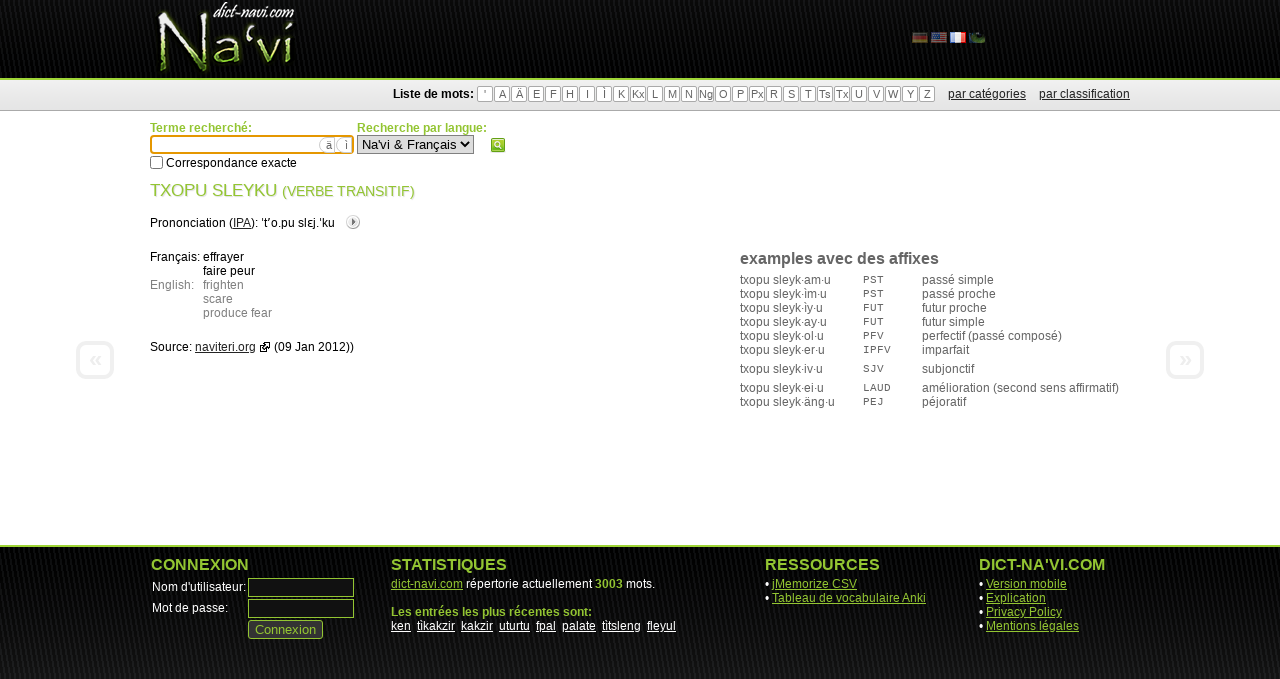

--- FILE ---
content_type: text/html; charset=UTF-8
request_url: https://dict-navi.com/fr/dictionary/term/6418/
body_size: 2825
content:

<!DOCTYPE html PUBLIC "-//W3C//DTD XHTML 1.1//EN" "http://www.w3.org/TR/xhtml11/DTD/xhtml11.dtd">
<html xmlns="http://www.w3.org/1999/xhtml">
<head>
	<meta http-equiv="Content-Type" content="text/html; charset=UTF-8" />

	<meta name="title" content="Dictionnaire en ligne Dict-Na'vi.com - txopu sleyku" />
	<meta name="description" content="Na'vi: txopu sleyku (Verbe transitif) | Français: effrayer; faire peur" />
	<meta name="robots" content="index, follow" />
	<meta name="language" content="fr" />

	<link rel="stylesheet" type="text/css" href="/layout/css/style.css" />
	<link rel="shortcut icon" type="image/x-icon" href="/favicon.ico" />
	<link rel="alternate" hreflang="de" href="https://www.dict-navi.com/de/dictionary/term/6418/" />
	<link rel="alternate" hreflang="en" href="https://www.dict-navi.com/en/dictionary/term/6418/" />
	<link rel="alternate" hreflang="fr" href="https://www.dict-navi.com/fr/dictionary/term/6418/" />
	<link rel="alternate" hreflang="xx" href="https://www.dict-navi.com/nav/dictionary/term/6418/" />

	<script type="text/javascript" src="/scripts/jquery.js"></script>
	<script type="text/javascript" src="/scripts/jquery.autocomplete.js"></script>
	<script type="text/javascript" src="/scripts/script.js"></script>
	<script type="text/javascript" src="/scripts/admin.js"></script>

	<script type="text/javascript">
		var _languageCode = "fr";
		window.___gcfg = {lang: 'fr'};
	</script>

	<title>Dictionnaire en ligne Dict-Na'vi.com - txopu sleyku</title>
</head>
<body>

	<div id="widget">

		<div id="header">
			<div class="wrapper">
				<a href="/fr/"><h1>Dictionnaire en ligne Dict-Na'vi.com</h1></a>
				<ul id="languages">

					<li class=""><a href="/de/dictionary/term/6418/"><img src="/media/flags/de.png" alt="Dict-Na'vi.com (Deutsch)"></a></li>

					<li class=""><a href="/en/dictionary/term/6418/"><img src="/media/flags/en.png" alt="Dict-Na'vi.com (English)"></a></li>

					<li class="active"><a href="/fr/dictionary/term/6418/"><img src="/media/flags/fr.png" alt="Dict-Na'vi.com (Français)"></a></li>

					<li class=""><a href="/nav/dictionary/term/6418/"><img src="/media/flags/nav.png" alt="Dict-Na'vi.com (Na'vi)"></a></li>

				</ul>
			</div>
		</div>

		<div id="menu">
			<div class="wrapper">
				<div id="mwordlist">
					<strong>Liste de mots:</strong>
					<ul>
						<li><a href="/fr/dictionary/list/char/'/">'</a></li>
						<li><a href="/fr/dictionary/list/char/A/">A</a></li>
						<li><a href="/fr/dictionary/list/char/&Auml;/">&Auml;</a></li>
						<li><a href="/fr/dictionary/list/char/E/">E</a></li>
						<li><a href="/fr/dictionary/list/char/F/">F</a></li>
						<li><a href="/fr/dictionary/list/char/H/">H</a></li>
						<li><a href="/fr/dictionary/list/char/I/">I</a></li>
						<li><a href="/fr/dictionary/list/char/&Igrave;/">&Igrave;</a></li>
						<li><a href="/fr/dictionary/list/char/K/">K</a></li>
						<li><a href="/fr/dictionary/list/char/Kx/">Kx</a></li>
						<li><a href="/fr/dictionary/list/char/L/">L</a></li>
						<li><a href="/fr/dictionary/list/char/M/">M</a></li>
						<li><a href="/fr/dictionary/list/char/N/">N</a></li>
						<li><a href="/fr/dictionary/list/char/Ng/">Ng</a></li>
						<li><a href="/fr/dictionary/list/char/O/">O</a></li>
						<li><a href="/fr/dictionary/list/char/P/">P</a></li>
						<li><a href="/fr/dictionary/list/char/Px/">Px</a></li>
						<li><a href="/fr/dictionary/list/char/R/">R</a></li>
						<li><a href="/fr/dictionary/list/char/S/">S</a></li>
						<li><a href="/fr/dictionary/list/char/T/">T</a></li>
						<li><a href="/fr/dictionary/list/char/Ts/">Ts</a></li>
						<li><a href="/fr/dictionary/list/char/Tx/">Tx</a></li>
						<li><a href="/fr/dictionary/list/char/U/">U</a></li>
						<li style="display:none"><a href="/fr/dictionary/list/char/&Ugrave;/">&Ugrave;</a></li>
						<li><a href="/fr/dictionary/list/char/V/">V</a></li>
						<li><a href="/fr/dictionary/list/char/W/">W</a></li>
						<li><a href="/fr/dictionary/list/char/Y/">Y</a></li>
						<li><a href="/fr/dictionary/list/char/Z/">Z</a></li>
					</ul>
					<a class="ml10" href="/fr/dictionary/affiliation/">par catégories</a>
					<a class="ml10" href="/fr/dictionary/classification/">par classification</a>
				</div>
			</div>
		</div>

		<div id="content" class="wrapper">

  <form id="searchform" action="/fr/dictionary/list/?" method="get">
    <input type="hidden" name="type" value="search">

    <div class="ib vt">
      <span class="fc1 b">Terme recherché:</span><br />
      <button type="button" class="addchar charA">&auml;</button>
      <button type="button" class="addchar charI">&igrave;</button>
      <input name="search_term" value="" class="w200" /><br />
      <input type="checkbox" name="match" value="exact"  /> Correspondance exacte
    </div>

    <div class="ib vt">
      <span class="fc1 b">Recherche par langue:</span><br />
      <select name="search_language">
        <option value="-1" >Na'vi &amp; Français</option>
        <option value="0" >Na'vi</option>
        <option value="14" >Français</option>
      </select>
    </div>

    <div class="ib vt">
      <button type="submit">Rechercher</button> 
    </div>
  </form>

  <h1>txopu sleyku <small>(Verbe transitif)</small></h1>

  <div id="prevterm" class="navterm "><a href="/fr/dictionary/term/1934/">&laquo;</a></div>
  <div id="nextterm" class="navterm "><a href="/fr/dictionary/term/10604/">&raquo;</a></div>

  <div id="term">
    <div>Prononciation (<a href="https://en.wikipedia.org/wiki/International_Phonetic_Alphabet" title="Wikipedia: International Phonetic Alphabet">IPA</a>): <span class="ipa">&#712;t&#700;o.pu sl&#603;j.&#712;ku</span><span class="audio"><img class="audio" src="/media/audio.png" x-mp3="04/04fdd950-78f6-4d7b-8e0b-80973d11ae39.mp3"></span></div>

    <div class="fl ib w590">

      <table>
        <tr>
          <td>Français:</td>
          <td>effrayer<br />
faire peur</td>
        </tr>

        <tr class="en">
          <td>English:</td>
          <td>frighten<br />
scare<br />
produce fear</td>
        </tr>

      </table>

      <table>
        <tr>
          <td>Source:</td>
          <td><a class="external" href="http://naviteri.org/2012/01/mipa-zisit-ayliu-amip-new-words-for-the-new-year/">naviteri.org</a> (09 Jan 2012))</td>
        </tr>
      </table>

    </div>
    <div class="fr ib w390 fc4">

      <h2>examples avec des affixes</h2>

      <table class="affixes">

        <tr>
          <td class="term">txopu sleyk&middot;am&middot;u</td>
          <td class="affix">PST</td>
          <td class="label">passé simple</td>
        </tr>

        <tr>
          <td class="term">txopu sleyk&middot;ìm&middot;u</td>
          <td class="affix">PST</td>
          <td class="label">passé proche</td>
        </tr>

        <tr>
          <td class="term">txopu sleyk&middot;ìy&middot;u</td>
          <td class="affix">FUT</td>
          <td class="label">futur proche</td>
        </tr>

        <tr>
          <td class="term">txopu sleyk&middot;ay&middot;u</td>
          <td class="affix">FUT</td>
          <td class="label">futur simple</td>
        </tr>

        <tr>
          <td class="term">txopu sleyk&middot;ol&middot;u</td>
          <td class="affix">PFV</td>
          <td class="label">perfectif (passé composé)</td>
        </tr>

        <tr>
          <td class="term">txopu sleyk&middot;er&middot;u</td>
          <td class="affix">IPFV</td>
          <td class="label">imparfait</td>
        </tr>

      </table>

      <table class="affixes">

        <tr>
          <td class="term">txopu sleyk&middot;iv&middot;u</td>
          <td class="affix">SJV</td>
          <td class="label">subjonctif</td>
        </tr>

      </table>

      <table class="affixes">

        <tr>
          <td class="term">txopu sleyk&middot;ei&middot;u</td>
          <td class="affix">LAUD</td>
          <td class="label">amélioration (second sens affirmatif)</td>
        </tr>

        <tr>
          <td class="term">txopu sleyk&middot;äng&middot;u</td>
          <td class="affix">PEJ</td>
          <td class="label">péjoratif</td>
        </tr>

      </table>

    </div>
    <div class="clear"></div>
  </div>

		</div>

		<div id="footer">


			<div id="footerbar">
				<div class="wrapper pt10">
					<table class="w100p">
						<tr>
							<td style="vertical-align: top;">

								<h2>Connexion</h2>
								<form action="/fr/system/login/?url=L2ZyL2RpY3Rpb25hcnkvdGVybS82NDE4Lw==" method="post">
									<table>
										<tr>
											<td>Nom d'utilisateur:</td>
											<td><input name="username" value="" style="width: 100px;" /></td>
										</tr>
										<tr>
											<td>Mot de passe:</td>
											<td><input type="password" name="password" value="" style="width: 100px;" /></td>
										</tr>
										<tr>
											<td>&nbsp;</td>
											<td><input type="submit" value="Connexion" /></td>
										</tr>
									</table>
								</form>

							</td>
							<td style="width: 30px;">&nbsp;</td>
							<td style="vertical-align: top; width: 340px;">

								<h2>Statistiques</h2>
								<a href="/fr/">dict-navi.com</a> r&eacute;pertorie actuellement <span class="highlight">3003</span> mots.
								<br /><br />
								<span class="highlight">Les entr&eacute;es les plus récentes sont:</span><br />

								<a class="white" href="/fr/dictionary/term/11681/" title="se comporter avec assurance et de manière confiante" style="white-space: nowrap;">ken</a>&nbsp;

								<a class="white" href="/fr/dictionary/term/11680/" title="engourdissement (physique) | insensibilité (émotionelle)" style="white-space: nowrap;">tìkakzir</a>&nbsp;

								<a class="white" href="/fr/dictionary/term/11679/" title="engourdi (physiquement) | insensible (émotionellement)" style="white-space: nowrap;">kakzir</a>&nbsp;

								<a class="white" href="/fr/dictionary/term/11678/" title="réfugié | personne ayant besoin de uturu" style="white-space: nowrap;">uturtu</a>&nbsp;

								<a class="white" href="/fr/dictionary/term/11677/" title="honorer | respecter | un engagement ou une promesse" style="white-space: nowrap;">fpal</a>&nbsp;

								<a class="white" href="/fr/dictionary/term/11675/" title="s'écrouler | s'effondrer | se désintégrer" style="white-space: nowrap;">palate</a>&nbsp;

								<a class="white" href="/fr/dictionary/term/11674/" title="fausseté" style="white-space: nowrap;">tìtsleng</a>&nbsp;

								<a class="white" href="/fr/dictionary/term/11673/" title="fausseté" style="white-space: nowrap;">fleyul</a>&nbsp;

							</td>
							<td style="width: 30px;">&nbsp;</td>
							<td style="vertical-align: top; width: 180px;">
								<h2>Ressources</h2>
								&bull; <a href="/fr/api/jmemorize/">jMemorize CSV</a><br />
								&bull; <a href="/fr/api/anki/">Tableau de vocabulaire Anki</a><br />
							</td>

							<td style="width: 30px;">&nbsp;</td>
							<td style="vertical-align: top; width: 150px;">
								<h2>Dict-Na'vi.com</h2>
								&bull; <a href="https://m.dict-navi.com/fr/">Version mobile</a><br />
								&bull; <a href="/fr/dictionary/explanation/">Explication</a><br />
								&bull; <a href="/en/home/privacy/">Privacy Policy</a><br />
								&bull; <a href="/fr/home/impress/">Mentions l&eacute;gales</a><br />
							</td>

						</tr>
					</table>
				</div>
			</div>
		</div>

	</div>

</body>
</html>